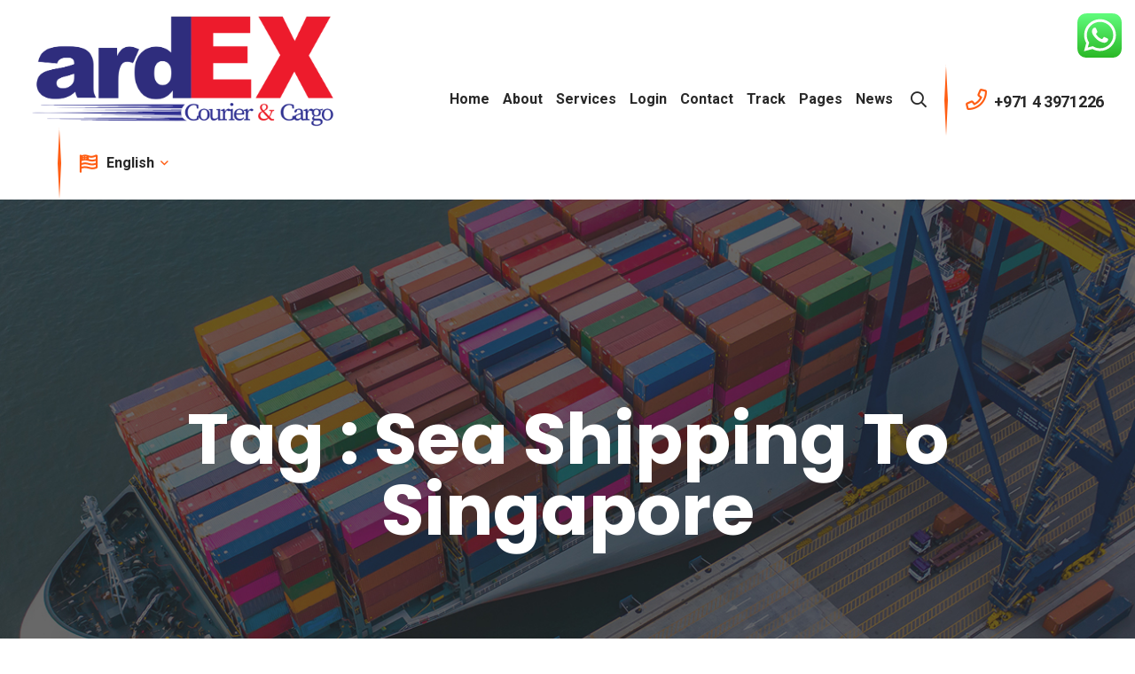

--- FILE ---
content_type: text/html; charset=utf-8
request_url: https://www.google.com/recaptcha/api2/anchor?ar=1&k=6LeodkQrAAAAAAlr3OXK1bQ-2e0KWV860f-Ysdec&co=aHR0cHM6Ly93d3cuYWdsbWUuY29tOjQ0Mw..&hl=en&v=PoyoqOPhxBO7pBk68S4YbpHZ&size=normal&anchor-ms=20000&execute-ms=30000&cb=di0g5t9axtrc
body_size: 49305
content:
<!DOCTYPE HTML><html dir="ltr" lang="en"><head><meta http-equiv="Content-Type" content="text/html; charset=UTF-8">
<meta http-equiv="X-UA-Compatible" content="IE=edge">
<title>reCAPTCHA</title>
<style type="text/css">
/* cyrillic-ext */
@font-face {
  font-family: 'Roboto';
  font-style: normal;
  font-weight: 400;
  font-stretch: 100%;
  src: url(//fonts.gstatic.com/s/roboto/v48/KFO7CnqEu92Fr1ME7kSn66aGLdTylUAMa3GUBHMdazTgWw.woff2) format('woff2');
  unicode-range: U+0460-052F, U+1C80-1C8A, U+20B4, U+2DE0-2DFF, U+A640-A69F, U+FE2E-FE2F;
}
/* cyrillic */
@font-face {
  font-family: 'Roboto';
  font-style: normal;
  font-weight: 400;
  font-stretch: 100%;
  src: url(//fonts.gstatic.com/s/roboto/v48/KFO7CnqEu92Fr1ME7kSn66aGLdTylUAMa3iUBHMdazTgWw.woff2) format('woff2');
  unicode-range: U+0301, U+0400-045F, U+0490-0491, U+04B0-04B1, U+2116;
}
/* greek-ext */
@font-face {
  font-family: 'Roboto';
  font-style: normal;
  font-weight: 400;
  font-stretch: 100%;
  src: url(//fonts.gstatic.com/s/roboto/v48/KFO7CnqEu92Fr1ME7kSn66aGLdTylUAMa3CUBHMdazTgWw.woff2) format('woff2');
  unicode-range: U+1F00-1FFF;
}
/* greek */
@font-face {
  font-family: 'Roboto';
  font-style: normal;
  font-weight: 400;
  font-stretch: 100%;
  src: url(//fonts.gstatic.com/s/roboto/v48/KFO7CnqEu92Fr1ME7kSn66aGLdTylUAMa3-UBHMdazTgWw.woff2) format('woff2');
  unicode-range: U+0370-0377, U+037A-037F, U+0384-038A, U+038C, U+038E-03A1, U+03A3-03FF;
}
/* math */
@font-face {
  font-family: 'Roboto';
  font-style: normal;
  font-weight: 400;
  font-stretch: 100%;
  src: url(//fonts.gstatic.com/s/roboto/v48/KFO7CnqEu92Fr1ME7kSn66aGLdTylUAMawCUBHMdazTgWw.woff2) format('woff2');
  unicode-range: U+0302-0303, U+0305, U+0307-0308, U+0310, U+0312, U+0315, U+031A, U+0326-0327, U+032C, U+032F-0330, U+0332-0333, U+0338, U+033A, U+0346, U+034D, U+0391-03A1, U+03A3-03A9, U+03B1-03C9, U+03D1, U+03D5-03D6, U+03F0-03F1, U+03F4-03F5, U+2016-2017, U+2034-2038, U+203C, U+2040, U+2043, U+2047, U+2050, U+2057, U+205F, U+2070-2071, U+2074-208E, U+2090-209C, U+20D0-20DC, U+20E1, U+20E5-20EF, U+2100-2112, U+2114-2115, U+2117-2121, U+2123-214F, U+2190, U+2192, U+2194-21AE, U+21B0-21E5, U+21F1-21F2, U+21F4-2211, U+2213-2214, U+2216-22FF, U+2308-230B, U+2310, U+2319, U+231C-2321, U+2336-237A, U+237C, U+2395, U+239B-23B7, U+23D0, U+23DC-23E1, U+2474-2475, U+25AF, U+25B3, U+25B7, U+25BD, U+25C1, U+25CA, U+25CC, U+25FB, U+266D-266F, U+27C0-27FF, U+2900-2AFF, U+2B0E-2B11, U+2B30-2B4C, U+2BFE, U+3030, U+FF5B, U+FF5D, U+1D400-1D7FF, U+1EE00-1EEFF;
}
/* symbols */
@font-face {
  font-family: 'Roboto';
  font-style: normal;
  font-weight: 400;
  font-stretch: 100%;
  src: url(//fonts.gstatic.com/s/roboto/v48/KFO7CnqEu92Fr1ME7kSn66aGLdTylUAMaxKUBHMdazTgWw.woff2) format('woff2');
  unicode-range: U+0001-000C, U+000E-001F, U+007F-009F, U+20DD-20E0, U+20E2-20E4, U+2150-218F, U+2190, U+2192, U+2194-2199, U+21AF, U+21E6-21F0, U+21F3, U+2218-2219, U+2299, U+22C4-22C6, U+2300-243F, U+2440-244A, U+2460-24FF, U+25A0-27BF, U+2800-28FF, U+2921-2922, U+2981, U+29BF, U+29EB, U+2B00-2BFF, U+4DC0-4DFF, U+FFF9-FFFB, U+10140-1018E, U+10190-1019C, U+101A0, U+101D0-101FD, U+102E0-102FB, U+10E60-10E7E, U+1D2C0-1D2D3, U+1D2E0-1D37F, U+1F000-1F0FF, U+1F100-1F1AD, U+1F1E6-1F1FF, U+1F30D-1F30F, U+1F315, U+1F31C, U+1F31E, U+1F320-1F32C, U+1F336, U+1F378, U+1F37D, U+1F382, U+1F393-1F39F, U+1F3A7-1F3A8, U+1F3AC-1F3AF, U+1F3C2, U+1F3C4-1F3C6, U+1F3CA-1F3CE, U+1F3D4-1F3E0, U+1F3ED, U+1F3F1-1F3F3, U+1F3F5-1F3F7, U+1F408, U+1F415, U+1F41F, U+1F426, U+1F43F, U+1F441-1F442, U+1F444, U+1F446-1F449, U+1F44C-1F44E, U+1F453, U+1F46A, U+1F47D, U+1F4A3, U+1F4B0, U+1F4B3, U+1F4B9, U+1F4BB, U+1F4BF, U+1F4C8-1F4CB, U+1F4D6, U+1F4DA, U+1F4DF, U+1F4E3-1F4E6, U+1F4EA-1F4ED, U+1F4F7, U+1F4F9-1F4FB, U+1F4FD-1F4FE, U+1F503, U+1F507-1F50B, U+1F50D, U+1F512-1F513, U+1F53E-1F54A, U+1F54F-1F5FA, U+1F610, U+1F650-1F67F, U+1F687, U+1F68D, U+1F691, U+1F694, U+1F698, U+1F6AD, U+1F6B2, U+1F6B9-1F6BA, U+1F6BC, U+1F6C6-1F6CF, U+1F6D3-1F6D7, U+1F6E0-1F6EA, U+1F6F0-1F6F3, U+1F6F7-1F6FC, U+1F700-1F7FF, U+1F800-1F80B, U+1F810-1F847, U+1F850-1F859, U+1F860-1F887, U+1F890-1F8AD, U+1F8B0-1F8BB, U+1F8C0-1F8C1, U+1F900-1F90B, U+1F93B, U+1F946, U+1F984, U+1F996, U+1F9E9, U+1FA00-1FA6F, U+1FA70-1FA7C, U+1FA80-1FA89, U+1FA8F-1FAC6, U+1FACE-1FADC, U+1FADF-1FAE9, U+1FAF0-1FAF8, U+1FB00-1FBFF;
}
/* vietnamese */
@font-face {
  font-family: 'Roboto';
  font-style: normal;
  font-weight: 400;
  font-stretch: 100%;
  src: url(//fonts.gstatic.com/s/roboto/v48/KFO7CnqEu92Fr1ME7kSn66aGLdTylUAMa3OUBHMdazTgWw.woff2) format('woff2');
  unicode-range: U+0102-0103, U+0110-0111, U+0128-0129, U+0168-0169, U+01A0-01A1, U+01AF-01B0, U+0300-0301, U+0303-0304, U+0308-0309, U+0323, U+0329, U+1EA0-1EF9, U+20AB;
}
/* latin-ext */
@font-face {
  font-family: 'Roboto';
  font-style: normal;
  font-weight: 400;
  font-stretch: 100%;
  src: url(//fonts.gstatic.com/s/roboto/v48/KFO7CnqEu92Fr1ME7kSn66aGLdTylUAMa3KUBHMdazTgWw.woff2) format('woff2');
  unicode-range: U+0100-02BA, U+02BD-02C5, U+02C7-02CC, U+02CE-02D7, U+02DD-02FF, U+0304, U+0308, U+0329, U+1D00-1DBF, U+1E00-1E9F, U+1EF2-1EFF, U+2020, U+20A0-20AB, U+20AD-20C0, U+2113, U+2C60-2C7F, U+A720-A7FF;
}
/* latin */
@font-face {
  font-family: 'Roboto';
  font-style: normal;
  font-weight: 400;
  font-stretch: 100%;
  src: url(//fonts.gstatic.com/s/roboto/v48/KFO7CnqEu92Fr1ME7kSn66aGLdTylUAMa3yUBHMdazQ.woff2) format('woff2');
  unicode-range: U+0000-00FF, U+0131, U+0152-0153, U+02BB-02BC, U+02C6, U+02DA, U+02DC, U+0304, U+0308, U+0329, U+2000-206F, U+20AC, U+2122, U+2191, U+2193, U+2212, U+2215, U+FEFF, U+FFFD;
}
/* cyrillic-ext */
@font-face {
  font-family: 'Roboto';
  font-style: normal;
  font-weight: 500;
  font-stretch: 100%;
  src: url(//fonts.gstatic.com/s/roboto/v48/KFO7CnqEu92Fr1ME7kSn66aGLdTylUAMa3GUBHMdazTgWw.woff2) format('woff2');
  unicode-range: U+0460-052F, U+1C80-1C8A, U+20B4, U+2DE0-2DFF, U+A640-A69F, U+FE2E-FE2F;
}
/* cyrillic */
@font-face {
  font-family: 'Roboto';
  font-style: normal;
  font-weight: 500;
  font-stretch: 100%;
  src: url(//fonts.gstatic.com/s/roboto/v48/KFO7CnqEu92Fr1ME7kSn66aGLdTylUAMa3iUBHMdazTgWw.woff2) format('woff2');
  unicode-range: U+0301, U+0400-045F, U+0490-0491, U+04B0-04B1, U+2116;
}
/* greek-ext */
@font-face {
  font-family: 'Roboto';
  font-style: normal;
  font-weight: 500;
  font-stretch: 100%;
  src: url(//fonts.gstatic.com/s/roboto/v48/KFO7CnqEu92Fr1ME7kSn66aGLdTylUAMa3CUBHMdazTgWw.woff2) format('woff2');
  unicode-range: U+1F00-1FFF;
}
/* greek */
@font-face {
  font-family: 'Roboto';
  font-style: normal;
  font-weight: 500;
  font-stretch: 100%;
  src: url(//fonts.gstatic.com/s/roboto/v48/KFO7CnqEu92Fr1ME7kSn66aGLdTylUAMa3-UBHMdazTgWw.woff2) format('woff2');
  unicode-range: U+0370-0377, U+037A-037F, U+0384-038A, U+038C, U+038E-03A1, U+03A3-03FF;
}
/* math */
@font-face {
  font-family: 'Roboto';
  font-style: normal;
  font-weight: 500;
  font-stretch: 100%;
  src: url(//fonts.gstatic.com/s/roboto/v48/KFO7CnqEu92Fr1ME7kSn66aGLdTylUAMawCUBHMdazTgWw.woff2) format('woff2');
  unicode-range: U+0302-0303, U+0305, U+0307-0308, U+0310, U+0312, U+0315, U+031A, U+0326-0327, U+032C, U+032F-0330, U+0332-0333, U+0338, U+033A, U+0346, U+034D, U+0391-03A1, U+03A3-03A9, U+03B1-03C9, U+03D1, U+03D5-03D6, U+03F0-03F1, U+03F4-03F5, U+2016-2017, U+2034-2038, U+203C, U+2040, U+2043, U+2047, U+2050, U+2057, U+205F, U+2070-2071, U+2074-208E, U+2090-209C, U+20D0-20DC, U+20E1, U+20E5-20EF, U+2100-2112, U+2114-2115, U+2117-2121, U+2123-214F, U+2190, U+2192, U+2194-21AE, U+21B0-21E5, U+21F1-21F2, U+21F4-2211, U+2213-2214, U+2216-22FF, U+2308-230B, U+2310, U+2319, U+231C-2321, U+2336-237A, U+237C, U+2395, U+239B-23B7, U+23D0, U+23DC-23E1, U+2474-2475, U+25AF, U+25B3, U+25B7, U+25BD, U+25C1, U+25CA, U+25CC, U+25FB, U+266D-266F, U+27C0-27FF, U+2900-2AFF, U+2B0E-2B11, U+2B30-2B4C, U+2BFE, U+3030, U+FF5B, U+FF5D, U+1D400-1D7FF, U+1EE00-1EEFF;
}
/* symbols */
@font-face {
  font-family: 'Roboto';
  font-style: normal;
  font-weight: 500;
  font-stretch: 100%;
  src: url(//fonts.gstatic.com/s/roboto/v48/KFO7CnqEu92Fr1ME7kSn66aGLdTylUAMaxKUBHMdazTgWw.woff2) format('woff2');
  unicode-range: U+0001-000C, U+000E-001F, U+007F-009F, U+20DD-20E0, U+20E2-20E4, U+2150-218F, U+2190, U+2192, U+2194-2199, U+21AF, U+21E6-21F0, U+21F3, U+2218-2219, U+2299, U+22C4-22C6, U+2300-243F, U+2440-244A, U+2460-24FF, U+25A0-27BF, U+2800-28FF, U+2921-2922, U+2981, U+29BF, U+29EB, U+2B00-2BFF, U+4DC0-4DFF, U+FFF9-FFFB, U+10140-1018E, U+10190-1019C, U+101A0, U+101D0-101FD, U+102E0-102FB, U+10E60-10E7E, U+1D2C0-1D2D3, U+1D2E0-1D37F, U+1F000-1F0FF, U+1F100-1F1AD, U+1F1E6-1F1FF, U+1F30D-1F30F, U+1F315, U+1F31C, U+1F31E, U+1F320-1F32C, U+1F336, U+1F378, U+1F37D, U+1F382, U+1F393-1F39F, U+1F3A7-1F3A8, U+1F3AC-1F3AF, U+1F3C2, U+1F3C4-1F3C6, U+1F3CA-1F3CE, U+1F3D4-1F3E0, U+1F3ED, U+1F3F1-1F3F3, U+1F3F5-1F3F7, U+1F408, U+1F415, U+1F41F, U+1F426, U+1F43F, U+1F441-1F442, U+1F444, U+1F446-1F449, U+1F44C-1F44E, U+1F453, U+1F46A, U+1F47D, U+1F4A3, U+1F4B0, U+1F4B3, U+1F4B9, U+1F4BB, U+1F4BF, U+1F4C8-1F4CB, U+1F4D6, U+1F4DA, U+1F4DF, U+1F4E3-1F4E6, U+1F4EA-1F4ED, U+1F4F7, U+1F4F9-1F4FB, U+1F4FD-1F4FE, U+1F503, U+1F507-1F50B, U+1F50D, U+1F512-1F513, U+1F53E-1F54A, U+1F54F-1F5FA, U+1F610, U+1F650-1F67F, U+1F687, U+1F68D, U+1F691, U+1F694, U+1F698, U+1F6AD, U+1F6B2, U+1F6B9-1F6BA, U+1F6BC, U+1F6C6-1F6CF, U+1F6D3-1F6D7, U+1F6E0-1F6EA, U+1F6F0-1F6F3, U+1F6F7-1F6FC, U+1F700-1F7FF, U+1F800-1F80B, U+1F810-1F847, U+1F850-1F859, U+1F860-1F887, U+1F890-1F8AD, U+1F8B0-1F8BB, U+1F8C0-1F8C1, U+1F900-1F90B, U+1F93B, U+1F946, U+1F984, U+1F996, U+1F9E9, U+1FA00-1FA6F, U+1FA70-1FA7C, U+1FA80-1FA89, U+1FA8F-1FAC6, U+1FACE-1FADC, U+1FADF-1FAE9, U+1FAF0-1FAF8, U+1FB00-1FBFF;
}
/* vietnamese */
@font-face {
  font-family: 'Roboto';
  font-style: normal;
  font-weight: 500;
  font-stretch: 100%;
  src: url(//fonts.gstatic.com/s/roboto/v48/KFO7CnqEu92Fr1ME7kSn66aGLdTylUAMa3OUBHMdazTgWw.woff2) format('woff2');
  unicode-range: U+0102-0103, U+0110-0111, U+0128-0129, U+0168-0169, U+01A0-01A1, U+01AF-01B0, U+0300-0301, U+0303-0304, U+0308-0309, U+0323, U+0329, U+1EA0-1EF9, U+20AB;
}
/* latin-ext */
@font-face {
  font-family: 'Roboto';
  font-style: normal;
  font-weight: 500;
  font-stretch: 100%;
  src: url(//fonts.gstatic.com/s/roboto/v48/KFO7CnqEu92Fr1ME7kSn66aGLdTylUAMa3KUBHMdazTgWw.woff2) format('woff2');
  unicode-range: U+0100-02BA, U+02BD-02C5, U+02C7-02CC, U+02CE-02D7, U+02DD-02FF, U+0304, U+0308, U+0329, U+1D00-1DBF, U+1E00-1E9F, U+1EF2-1EFF, U+2020, U+20A0-20AB, U+20AD-20C0, U+2113, U+2C60-2C7F, U+A720-A7FF;
}
/* latin */
@font-face {
  font-family: 'Roboto';
  font-style: normal;
  font-weight: 500;
  font-stretch: 100%;
  src: url(//fonts.gstatic.com/s/roboto/v48/KFO7CnqEu92Fr1ME7kSn66aGLdTylUAMa3yUBHMdazQ.woff2) format('woff2');
  unicode-range: U+0000-00FF, U+0131, U+0152-0153, U+02BB-02BC, U+02C6, U+02DA, U+02DC, U+0304, U+0308, U+0329, U+2000-206F, U+20AC, U+2122, U+2191, U+2193, U+2212, U+2215, U+FEFF, U+FFFD;
}
/* cyrillic-ext */
@font-face {
  font-family: 'Roboto';
  font-style: normal;
  font-weight: 900;
  font-stretch: 100%;
  src: url(//fonts.gstatic.com/s/roboto/v48/KFO7CnqEu92Fr1ME7kSn66aGLdTylUAMa3GUBHMdazTgWw.woff2) format('woff2');
  unicode-range: U+0460-052F, U+1C80-1C8A, U+20B4, U+2DE0-2DFF, U+A640-A69F, U+FE2E-FE2F;
}
/* cyrillic */
@font-face {
  font-family: 'Roboto';
  font-style: normal;
  font-weight: 900;
  font-stretch: 100%;
  src: url(//fonts.gstatic.com/s/roboto/v48/KFO7CnqEu92Fr1ME7kSn66aGLdTylUAMa3iUBHMdazTgWw.woff2) format('woff2');
  unicode-range: U+0301, U+0400-045F, U+0490-0491, U+04B0-04B1, U+2116;
}
/* greek-ext */
@font-face {
  font-family: 'Roboto';
  font-style: normal;
  font-weight: 900;
  font-stretch: 100%;
  src: url(//fonts.gstatic.com/s/roboto/v48/KFO7CnqEu92Fr1ME7kSn66aGLdTylUAMa3CUBHMdazTgWw.woff2) format('woff2');
  unicode-range: U+1F00-1FFF;
}
/* greek */
@font-face {
  font-family: 'Roboto';
  font-style: normal;
  font-weight: 900;
  font-stretch: 100%;
  src: url(//fonts.gstatic.com/s/roboto/v48/KFO7CnqEu92Fr1ME7kSn66aGLdTylUAMa3-UBHMdazTgWw.woff2) format('woff2');
  unicode-range: U+0370-0377, U+037A-037F, U+0384-038A, U+038C, U+038E-03A1, U+03A3-03FF;
}
/* math */
@font-face {
  font-family: 'Roboto';
  font-style: normal;
  font-weight: 900;
  font-stretch: 100%;
  src: url(//fonts.gstatic.com/s/roboto/v48/KFO7CnqEu92Fr1ME7kSn66aGLdTylUAMawCUBHMdazTgWw.woff2) format('woff2');
  unicode-range: U+0302-0303, U+0305, U+0307-0308, U+0310, U+0312, U+0315, U+031A, U+0326-0327, U+032C, U+032F-0330, U+0332-0333, U+0338, U+033A, U+0346, U+034D, U+0391-03A1, U+03A3-03A9, U+03B1-03C9, U+03D1, U+03D5-03D6, U+03F0-03F1, U+03F4-03F5, U+2016-2017, U+2034-2038, U+203C, U+2040, U+2043, U+2047, U+2050, U+2057, U+205F, U+2070-2071, U+2074-208E, U+2090-209C, U+20D0-20DC, U+20E1, U+20E5-20EF, U+2100-2112, U+2114-2115, U+2117-2121, U+2123-214F, U+2190, U+2192, U+2194-21AE, U+21B0-21E5, U+21F1-21F2, U+21F4-2211, U+2213-2214, U+2216-22FF, U+2308-230B, U+2310, U+2319, U+231C-2321, U+2336-237A, U+237C, U+2395, U+239B-23B7, U+23D0, U+23DC-23E1, U+2474-2475, U+25AF, U+25B3, U+25B7, U+25BD, U+25C1, U+25CA, U+25CC, U+25FB, U+266D-266F, U+27C0-27FF, U+2900-2AFF, U+2B0E-2B11, U+2B30-2B4C, U+2BFE, U+3030, U+FF5B, U+FF5D, U+1D400-1D7FF, U+1EE00-1EEFF;
}
/* symbols */
@font-face {
  font-family: 'Roboto';
  font-style: normal;
  font-weight: 900;
  font-stretch: 100%;
  src: url(//fonts.gstatic.com/s/roboto/v48/KFO7CnqEu92Fr1ME7kSn66aGLdTylUAMaxKUBHMdazTgWw.woff2) format('woff2');
  unicode-range: U+0001-000C, U+000E-001F, U+007F-009F, U+20DD-20E0, U+20E2-20E4, U+2150-218F, U+2190, U+2192, U+2194-2199, U+21AF, U+21E6-21F0, U+21F3, U+2218-2219, U+2299, U+22C4-22C6, U+2300-243F, U+2440-244A, U+2460-24FF, U+25A0-27BF, U+2800-28FF, U+2921-2922, U+2981, U+29BF, U+29EB, U+2B00-2BFF, U+4DC0-4DFF, U+FFF9-FFFB, U+10140-1018E, U+10190-1019C, U+101A0, U+101D0-101FD, U+102E0-102FB, U+10E60-10E7E, U+1D2C0-1D2D3, U+1D2E0-1D37F, U+1F000-1F0FF, U+1F100-1F1AD, U+1F1E6-1F1FF, U+1F30D-1F30F, U+1F315, U+1F31C, U+1F31E, U+1F320-1F32C, U+1F336, U+1F378, U+1F37D, U+1F382, U+1F393-1F39F, U+1F3A7-1F3A8, U+1F3AC-1F3AF, U+1F3C2, U+1F3C4-1F3C6, U+1F3CA-1F3CE, U+1F3D4-1F3E0, U+1F3ED, U+1F3F1-1F3F3, U+1F3F5-1F3F7, U+1F408, U+1F415, U+1F41F, U+1F426, U+1F43F, U+1F441-1F442, U+1F444, U+1F446-1F449, U+1F44C-1F44E, U+1F453, U+1F46A, U+1F47D, U+1F4A3, U+1F4B0, U+1F4B3, U+1F4B9, U+1F4BB, U+1F4BF, U+1F4C8-1F4CB, U+1F4D6, U+1F4DA, U+1F4DF, U+1F4E3-1F4E6, U+1F4EA-1F4ED, U+1F4F7, U+1F4F9-1F4FB, U+1F4FD-1F4FE, U+1F503, U+1F507-1F50B, U+1F50D, U+1F512-1F513, U+1F53E-1F54A, U+1F54F-1F5FA, U+1F610, U+1F650-1F67F, U+1F687, U+1F68D, U+1F691, U+1F694, U+1F698, U+1F6AD, U+1F6B2, U+1F6B9-1F6BA, U+1F6BC, U+1F6C6-1F6CF, U+1F6D3-1F6D7, U+1F6E0-1F6EA, U+1F6F0-1F6F3, U+1F6F7-1F6FC, U+1F700-1F7FF, U+1F800-1F80B, U+1F810-1F847, U+1F850-1F859, U+1F860-1F887, U+1F890-1F8AD, U+1F8B0-1F8BB, U+1F8C0-1F8C1, U+1F900-1F90B, U+1F93B, U+1F946, U+1F984, U+1F996, U+1F9E9, U+1FA00-1FA6F, U+1FA70-1FA7C, U+1FA80-1FA89, U+1FA8F-1FAC6, U+1FACE-1FADC, U+1FADF-1FAE9, U+1FAF0-1FAF8, U+1FB00-1FBFF;
}
/* vietnamese */
@font-face {
  font-family: 'Roboto';
  font-style: normal;
  font-weight: 900;
  font-stretch: 100%;
  src: url(//fonts.gstatic.com/s/roboto/v48/KFO7CnqEu92Fr1ME7kSn66aGLdTylUAMa3OUBHMdazTgWw.woff2) format('woff2');
  unicode-range: U+0102-0103, U+0110-0111, U+0128-0129, U+0168-0169, U+01A0-01A1, U+01AF-01B0, U+0300-0301, U+0303-0304, U+0308-0309, U+0323, U+0329, U+1EA0-1EF9, U+20AB;
}
/* latin-ext */
@font-face {
  font-family: 'Roboto';
  font-style: normal;
  font-weight: 900;
  font-stretch: 100%;
  src: url(//fonts.gstatic.com/s/roboto/v48/KFO7CnqEu92Fr1ME7kSn66aGLdTylUAMa3KUBHMdazTgWw.woff2) format('woff2');
  unicode-range: U+0100-02BA, U+02BD-02C5, U+02C7-02CC, U+02CE-02D7, U+02DD-02FF, U+0304, U+0308, U+0329, U+1D00-1DBF, U+1E00-1E9F, U+1EF2-1EFF, U+2020, U+20A0-20AB, U+20AD-20C0, U+2113, U+2C60-2C7F, U+A720-A7FF;
}
/* latin */
@font-face {
  font-family: 'Roboto';
  font-style: normal;
  font-weight: 900;
  font-stretch: 100%;
  src: url(//fonts.gstatic.com/s/roboto/v48/KFO7CnqEu92Fr1ME7kSn66aGLdTylUAMa3yUBHMdazQ.woff2) format('woff2');
  unicode-range: U+0000-00FF, U+0131, U+0152-0153, U+02BB-02BC, U+02C6, U+02DA, U+02DC, U+0304, U+0308, U+0329, U+2000-206F, U+20AC, U+2122, U+2191, U+2193, U+2212, U+2215, U+FEFF, U+FFFD;
}

</style>
<link rel="stylesheet" type="text/css" href="https://www.gstatic.com/recaptcha/releases/PoyoqOPhxBO7pBk68S4YbpHZ/styles__ltr.css">
<script nonce="LkkN12rxaVSGUhjknAVj5w" type="text/javascript">window['__recaptcha_api'] = 'https://www.google.com/recaptcha/api2/';</script>
<script type="text/javascript" src="https://www.gstatic.com/recaptcha/releases/PoyoqOPhxBO7pBk68S4YbpHZ/recaptcha__en.js" nonce="LkkN12rxaVSGUhjknAVj5w">
      
    </script></head>
<body><div id="rc-anchor-alert" class="rc-anchor-alert"></div>
<input type="hidden" id="recaptcha-token" value="[base64]">
<script type="text/javascript" nonce="LkkN12rxaVSGUhjknAVj5w">
      recaptcha.anchor.Main.init("[\x22ainput\x22,[\x22bgdata\x22,\x22\x22,\[base64]/[base64]/UltIKytdPWE6KGE8MjA0OD9SW0grK109YT4+NnwxOTI6KChhJjY0NTEyKT09NTUyOTYmJnErMTxoLmxlbmd0aCYmKGguY2hhckNvZGVBdChxKzEpJjY0NTEyKT09NTYzMjA/[base64]/MjU1OlI/[base64]/[base64]/[base64]/[base64]/[base64]/[base64]/[base64]/[base64]/[base64]/[base64]\x22,\[base64]\x22,\[base64]/[base64]/DplDDgcOCw5LDi8OFwrFeM8OHLiVNeF83NhnCnnjCrTHCmWbDhWAKCsKoAMKRwqDCvwPDrU/[base64]/DmsKtNjl8WcKaGko4wo1bw6FHDcO9w7DCpj4AwqcCcnjDgTPDrcOtw6IRZsOPbMO7wqEwSivDjsKpwq/Dm8Ktw5DCucOgXWLCmsKLN8KAw6U/[base64]/[base64]/Dp2dawqRkw5TCg8OCDRV4Pkx9S8OZGsKIdMKcw4/Cr8ODwpA9wp9aTw7CosOHPSQ2wpTDrsKEaggsecOgD2rCg282wrEiEMOhw6kRwp0tPlxBExogw4QVMcKfw5jDiCMdVGfCmMOgZFrCucO2w7lFOEVNBg3DvXTCk8OKw5vDt8KMUcOGwp1WwrvCnsKdL8KOe8OCJ1B2w7pRNsKZwr9uw4HDlw/CusKaGcK0wqvCm23DtVzCv8KnTEdKwpo2diXCknLDqBDCgcKYIi9xwr/Cv1HCvsKCw6HChsKkIQ5SbcOLw4vDnDrDo8OUcm9iw5MqwrvDt2XCrS5BAsOPw7fCiMOKGn3Ds8K3bhXDh8OgYyjCgsOHb2rCs04cCcKZRcOuwrTCisKvwrrCunvDiMKvwrt9Y8O9wrFywrHCvGvCkQTDp8KpNyPCkibCrsOZAELDisO+w5/CmWlvCMONUyPDosKnQcO+WsK8w70PwrdIwovCqcKmwrzCscKcwqwywrTCvMOTwonDhULDln9YLgpCTTRww7d2DMONwppUwr/Dp3QrDV7CsHwhw5MiwrpFw4fDijDCqlEWw4DCoE0EwqzDpSTDj1tPwoFIw4Qpw4orSlnClcKBYMOuwrDCp8OlwqlxwpNgQz47fw9AVHXCrTcjU8Okw57CriccMD/DsAEASMKHw73DqsKDR8Oywrhiw4oqwrPCmTxIw65sCzlEaj13H8ORLsOSwoZBwovDgMKZwp17A8KKwqFHJMOQwpwHMAg6wppYw6DCvcOxJMOowqDDh8OSw4TCrcOBUm0TRg7CoTVeMsO7wqHDpB7DoR/DuDHCnsOGwqMhASLDp3PDtMKjR8OFw4Fsw5pUwqfCkMKawoswbQXChkxMYHJfw5TDocOiVcOOwrbCgX1ywqdYNQHDusOAX8OcCcKgR8KNw5/CmjJww4bCrMOpw61jwqvDul/[base64]/DvMKxwrPCjGHCkwfDu8OzKkfCrsO1WyPDgsK+w7Y4wp3DnTBYwqHCrmPDvjXDqcOLw7zDkkkUw6bDpsOAw7PDonbCmMKjwrrCn8O1LMKUYBQ/BsKYXlRDan8Aw4h5w57DnBrCmizCnMKLSCHCvBPDjcOfTMKYw4/Cs8O7w49Rw7DDvmbDt2QXF08nw5PDsjHDi8Olw5nCkMKJKMOxw7kIKQdQwrsvEl4FATlZP8OJNwvDm8ONaw8iw5Qdw4jDhcKyUMK9STPCijZvw4AIK3vCnFU1Y8O8wqPDoGjCuFlWHsOfNglXwq/DoWdGw7sYT8O2wojDmcO1AsOzw4HCl1zDlUVyw4Qywr7DpMO2wr1kO8Kew7TDlsKPw4AYBMK0EMOTe0XCmBHCncKBwq9td8KJK8K/w4lwMMK7w5PCjHoLw6DDlDjDvDgBMgNEwo1vRsKbw7vDhHrChsK7wpTDvCUFGsOzTsKnGlLDpD/DqjA/CgPDvU9/dMOxKgnDnMOuwrh+PQ/[base64]/ChglMScOEQksNw7pewrfDpMKuw7DDisKXSRwIwq3Dtmx8wow4Xg0BZRXChgfCjyTCsMOXwrc/w5jDl8O/w6dAHjQSVMO/w5PCmSvDuVXCrsOnIMKiwpfChyfCsMK3KsOUw7EyREEXJsODwrZJbyrDpsK/[base64]/[base64]/DscOXAD0LDRYxw6DDq8O0w5FuHsOFbcOAUWYwwoHDhcOqwqrCqcK5Xw7CjsKgw4JWw7/DsAEWL8OHw5VOGkPDqsOjH8OkIHnDgXoLZH1VI8O6W8KHw6YsD8OMwpvCsQJgw4rCgsOkw77CmMKuwpTCtMOPQsKyQMOlw4xqXcKNw6tNGMO2w5/DucO3eMOPw5NDEMKWwqk8wrjDlcK3VsO4Cm/CqBgPbMOFwppJwqBowq1pw79Kwr3Cgi9GQ8OzCsOYwrccwprDrsOwIcKSbH3DgMKTw5HCk8KMwqI/GcKaw6vDowk2G8KYwrgLU3ZBesOYwotKOB5uw4sDwpxqwpjDk8Kow5Rxw5NWw7jCoQ5Ke8KQw73CtcKrw5LDigfCmsKzGUUkw5URMMKCw7UVCn3CqWHCg0w7wqXDtwvDh3LCqMKTcsOVwr5Ewo/[base64]/[base64]/DlMOxw5hew4o9w6lEXcKww7RvcXrDvn5swpAKwqzCn8OIf0gtUsOoTAfDk0LDjiVeNmgAwpppwqzCvCrDmhTDllxPwqnCt0bDk3NbwpIKwoLDigjDnMKiw6UEC1dFEMKfw5PDu8OLw6nDjcOAwoXCk0keWcODw4lVw4vDisKUIUxywr/Cl38gZsK9w4rCucOBecO1woUbEMO4KsKHa0Fdw6caJMOLw5jDlyvCl8OOWDIpM2A5w6LDgBh5wpbDmSZ6ZcKpwqNGQMKWw6zDpFfCj8OnworDtVV/FSnDqcK6CF7DlHBeJiXDp8OdwozDncOgwoDCpT3ChcK7KAPCj8KawpUSw4vDiWBow6ZeHsK+IMOnwrzDpsO/TkNmw5DChwgXQC9ye8OCw6FNbsO4wrbCh1rDihp8bsOIGxrCscOSwqnDqcKswq/DpERYcBUtXC1iFsKiwqpyHmDDicKvA8KaUTHCjBXCpyXCh8Oiw5LCoynDrcK8wrLCpcOhVMOjPcOwOmXDsHl5S8KFw5PCjMKCwqzDgMKjw5FwwqY1w7DClMK/YcKuwonCjmzCp8K/[base64]/CgcKsQgfCk3MRwpPDiwwDwq5pwo7Du8KCw7MOM8OCw4LDh2rDmmPDnMKQDk1nQcObw7fDmcK3P2Nrw6bCrcKXwog4a8O+w6nDjVlRw7PDgTg0wrfDpBkbwqlLO8KXwrw4w6l1TMOHS1jCpjdpesKcwqLCocOhw7PCssOJw5h4ah/[base64]/CpCQFR3k9w448LMKlwp/CjMKew4JwwqXCvsOBTcOLwq7Ch8OCUVzCgMKIwrQew584w5JSdXEOw7dbPH8xLcK8ZUPCtFQ7W2UKw47DpMOCc8O/Q8KMw6Mdw5BQw63Cu8OnworCtsKILzfDvE3DliRNYxrClcOmwqoZdTJOw4jDnllYw7bCvMKvNMO6wqMUwpFtwopQwo5RwoTDnEnCjFzDjhDDhQfCvw5EPMODCMKuKkXDtzvCjgY9AcK1wqjCnMKow78VdsO8OMOBwqfDqMKFKEzDhMKdwrk2wohdw5/CssOYfkzCjcKEJMO2w4jCnMK+wqUWwqUZBzLCgMKBelHCnxTCrEkuVUdodcOjw6vCqVZ0NlPDhMKhDsOIYcO+FyBufUQoUjbCjm/DucKrw5zCnMKzwoxZw77DlTHCuQPDuzHDssOTwoPCsMOWwrEUwpcEeAgKVwlXw7TDixzDjnPCvXnCpcKFNn1AA1g0wo0rwqcJYcK8woMjUGbCkMOiw4LClsKDMsOQS8OUwrLCk8Olw4HCkBPCscOBwo3DnMKOXDUFwpTCm8KuwrnDths7w7/DncK+w7bCtg82wrgSPMKhfhbCgsKDwoIRa8OZfmjCuVAnP3h1O8K5w4IGcBbDlXXDgARIPntcZwzDt8OVwoTCgFHCiR4taF9awqEiHVcywqjClcKQwqZGw61Jw7XDjMOmwrQMw5gGw7/[base64]/w6vDmsKiwqJbw67CgmEObsKfw6hFehLDusK4QMKjw7nDlMOCZcOHQ8K2woNsR0gbwpbDgAAlDsONwqHCvi00csKxwr5Kwq4cDBQtwq02HgkSwotHwq0Vfh5lwrrDssOSwrxJwq17EFjDs8OdGVbDnMKVPMO1wqbDsg5QZcKYwqVkwoE0w5A3wrQ/BhLCjgjDocOoP8O8w75Nb8K6wqPDk8OTwrx3w7gufxoSw5zDksKiGRthaQnCoMOAw7lmw68uByYiw77Dl8KBwrnDjV/DgsOvwqcoLcOFcHZmDQ9Rw6bDk17CmcOKccOswq4pw5Ftw6hAdEbCiF5UG2tdZ3TCnirDpMOswosNwr/[base64]/DuHQSTsKuw73CvMKjw4LCoMOVw5zCmMOiasKBw7bDplzDsy/Dt8OWTMOwGsKiOgJFw7TDl0/DjMO/[base64]/RATDtMK3FHfCkSDCrMOCbcOGeXQiwpx+VsKbwqfCmWp5BsOWPMOybWDCrsKgwo9zw4bDqEHDiMK8wp4HTCYnw43Di8KEw7pnw6tnZcOyQ38ywpnDncKbYXLDihXDpAhnc8KQw5NgDMK/bidEwovDoiVrS8KtZsOHwrrDgcOTHcKtwrXDg0jCpMOfOUsANj1hS0jDuxPDtMKiMMKjGMKndEzCrGRzfFc9MsOjwqk+w67Dq1UqCgU6DsOjwroeZElHEidAw70Lwo4lFidBIsKMwphVwrs3GFlDMk14DiDCvcKRF1wJwpnCgsKEBcKgJHHDrwnCsxQ2Ry/Dp8KMRMKYXsOYwqXDiEDDjTQlw7LDnxDClcKVwoUBUcOew5FMwqw/wqPDssOLw4vDksOFF8OuMRcpNsKWPVAUYcKlw5jDuzbCicO3wq7CkcOdKjjCrwwcXcOnLQHClMO5IsOpRH3CpsOGZcODIcKqwrfDrAsvw7cZwrvDpMOTwrxzTgTDvcOtw5gxEApYw5plD8OEZhXDl8OJekRHw6XCi1U0GsOFeE/DscOSw4vCiy/[base64]/CvMKkw6nDhcK6w7ghZMOqwqHDu2EuOjLCvQoyw7cNwqh8w5vCl3rDrMKEw4jCuA0IwoHCr8OcfjjCmcOlw4F4w67CqztFw6RpwpwYwq5uw5/CncOtUcOsw71qwppZOcKFL8OYEgHCmnzDpsOST8K5bMKTwqdRw79BDsOhwr0JwrhOw7QfH8Kaw5fCksOtQBEhw64Rwq7DpsOxJMOJw5HCgsKAwoVkwqzDkMKfwrPDocKvDlcbw7Z6w4AQXAhvw6JePcO+PMOOwrRzwpRFw67Cq8KPwrkCNcKpwqPDtMK/IFnDucKjHyBuw6dBOx7CqsOxE8Oawq/DkcK7wqDDinosw4nCk8KZwq0xw67DuCvCtsOVwpXCgcK4wqoeByDCkkVaT8OKbcKYTcKKH8OUTsOEw59APRjDnMKoWsO0dwdKC8K+w4gVwrLCocKVwrUYw7HDtsKhw5/[base64]/ChU/CjcOdBcKzTnALJcOXw6DCvz7CvsKsYsKnwpLCvWrDjF4IBsKMDDPCrMKUwqdNwqTDiG3DoGlWw4F/[base64]/diPCqUHCnFA/woNXSsKhK8KUHgTDn8KWwocYwoZec1fCh0/Cv8KfGjJqWyQdKXXCvMKrwokAw4TDscKNw541JSMhH0kMYcOZIsOBw59VTsKKw4Ewwo9NwqPDpS/[base64]/BMOXdkjCvMKkWFhWwoLDn8O3w5XCo2XDvcKlakY0wqlwwofCvmDDr8O8w5HCisOmwrbDrMKbwrRiZ8K6EWJ9wr88S1xBw7ojwqzCiMObw7dLK8KnccOBKMKAEg3CoVHDilkJw47CrMOLTlA8ekLDrioiD33Ci8KKZ0XDrTvDtXTCuTAhw6V6bh/CncOvYcKtw5TCusOvw7HCj01lBMKxRHvDgcKiw63CnQHCpQLChMOSTsOGD8Ktw7Rdw6XClAxmXFghw7h5wrg0P05uIgVyw6YvwrxUw4vDkAU7I2vDmsKhw7lWwotCwr3CjsOtwqXCgMKvFMO0SCopwqdOwqNjw7Qmw69awp3Djw7DoU7DkcOvwrdhLm0jwq/DssKULcOAcVphwqklPgERcMOCYx8SRMOIAMOlw4DDkcK6ZWLCjsK8TAxDWmtaw6nCoADDj0DDuEMrdMKlBifCimNDaMKOLcOiA8OBw5rDnMKfDG4kw6rCksOCw5QAXTFlXW7CqSdnw6HCocKsXn/DlV5PDkjDllzDnMOdDgN6aWfDmF1Cw5MKwp/CgsKdwrbDpCvCp8KdJsOBw5bCrQAZwp3CoFvDt34HD1/[base64]/CnsO/[base64]/MVzCvlXCpzZWwofDvkrCisKiwprCrSRiQcK3UcKPw59qUMOjw4cXCsKZwrDCuhtncS0lJhXDtRNFwro1T2c6QjEBw5UNwpXDpwxuI8OZXBnDlX3CnV/Dq8KVfMK+w6pXZxUswoE4c3kATsOMdWwgwpLDtDdawrx0FcKkEDB/[base64]/CvF0OwofCgMKzwpnDgsKsaW3CpMKkayUZw593wrdHwqjClnHCrjzCmmZKSsO4w7MRK8OUw7cTUlbDpMODCwdQBsKtw77DgF7CnwcQAHFaw4bCnMOOY8Omw6BSwpQcwro2w6NuUsKcw7TCscORCj3DsMODwq/Cm8KjEE7CtcKVwo3CkWLDqDTDgMOTRxAlZcKbw6Faw5fCqH/ChcOEAcKOZxzDtFLCkMKpMcOkC0pLw4A3csOGwoxRVsOLPCR8wrXCi8O5w6dEwoZiNmjDqHZ/wrzDkMKqw7bDmMKjwoR1JRDCisKqEnY2wrPDj8K5OCsaBcObwonCpjrDtMOAfEQ+wqvCmsKJH8O2UWjCrsOYw7/[base64]/[base64]/DtcKPw4XCvMKnaMOywoLDlMOiVMOHwrrDl8OkwqbDqX9KHFF6wpjCtzvCjicdw6ApaDBzwqctUMOxwopzwqfDpMKUAsKmOyEbfnnCm8KNJydxCcKswoQ9eMOjw4PDjCkjUcK7ZMOKw7zDhkXDpMOJwoo8JcONw6/CpAdjwo3Dq8OgwoMZXC5GWcKDUQbCqQk6woI3w73CphfChBvDgMKfw4ABwq/DmkXCi8KPw7XChSPDm8K5RsOYw6ladFzCrsKHTRNswpd9w4HCnsKMw4DDoMO6T8KawoNDSiTDhsOYccKOZMOcWsOewo3CoAPCocK1w6jCpVdKEG8bw7loZ1fCj8KNJS10PV1Ow65/w5LCocO7aB3Cl8OrDkrDmcOFw4HCq1DCqsK4RsKuXMKPwplkwqQrw6HDtAbCmlvDr8KGw7VPQ3dRH8K1wp3Dkn7DpcKuDhHDsX09wrbCu8Kdwq0FwrbCrcORwo/ClwjDsFokVCXCpQsiKcKnWcOGw7E8UcKLYMOBNmwcw7nChcOQYSHCj8K9wpgPdW3DtcOAw55jwq0DKsOQH8KwOBXChXF/L8Knw4nDjhNmbsOKNMOGw4INBsOzw6cANFovwpNtGEzCucKCw6pGZA/[base64]/DpcKUw41cwoTDlMOnwqN/wooHwrEJw5zDnhliw4IewrTDkMKAwrPCghzCk3PCr1fDlTDDmMOqwr3Ci8KAw49+fgs2WRFdaizDmA7CuMOqwrDDs8KAYMOww5FgDxPCqGcUfzvDqVhoSMOYPcOyAyrCsyDCqxnCl2vDphrCocOTEEV/w6/[base64]/wpolGcKCHk7DpsOfDsKNLzbDtgrCrcKHw47DhWbCqsKEH8O0wqXCojwOGjHCrigzwp/[base64]/CpzrCr8KkMShUw6BUw6kuw4/DtMOPWXFJw4c0w599cMKBBsOSXcOaAktVe8OqNTXCicKKW8KiSEJ9wpXDvMKswpnDn8KDQUc8w6NPPRfDrh7CqcOKDMKwwovDnDXDhcOPw515w6Ycw7hEwrxuw4zCqhNfw6ETcW92w4LCtMKFw5/[base64]/[base64]/DhcOResOWwozClcOBZBtKwonDuMKPdELDgWFUw4TDoxZZwo5QG1XDsEVUw5UeSzfDlBbDjlXCgWdpBG8aN8O3w7NjX8KTE33CusOpw4jDqcKoRsK2VsOaw6TCmC/CnsOxb2Vfw7jCtTPChcKOMMKOMsOww4DDksKAPcKSw6/CsMOjT8OtwrrDrMK+wqrDoMOsc3QDw5LDlB3CpsKhw6xHQ8KUw6FuecOYIcOVMQbClMOWQ8OQVsOcw40YT8KLwojDl1xDwpJGHGBiOcOsc2vCqkEBMcO7bsOew6/[base64]/DtTbCsyEww40Ow4/CocKww4fChnExcActQsKUQ8K+f8Olw7jDg3lPwq/[base64]/wq3Du2zDkgbDr8KGw73Di1RkbxRcwovDhxkRw7XCvxvConDClkEBwqJeZ8KiwoEgwrkFw4dnBMKNwpHDh8KJw6RKW0zDvsKtJSEsJMKeE8OAAhnDtMOXH8KIBAByccKea0/[base64]/[base64]/[base64]/CtRXDkcOsI8KIwqIvwqfCgsOzwoDDhMKRVcOTw4vChWg/[base64]/BHHDg8OeNMKLQcKZfm1pwrbDhX5CAjvCslNmKMKADTl1wpfCtcOrH2jCkcKzOMKcw7fCl8OHKsKgwqo/wojDlcKELMOUwojCjcKSTMKdF17CiBzCpBokZcK+w7TDu8Omw4t8w4EQA8K5w7pDMBbDtA5aNcO7DcK9UQw0w4ZCQcOwdsK9worCncK0wrJbTDPCkMOfwqPCiBfDjz/DncO2FcO8woDClX/Dl0HDqGzClFoIwqwLZMKlw6fCsMOaw5Y9wo/DnMO+YSRew41fVcOvVUhXw5omw4rDnnRccUnCo3PCgsKdw4ZmfcK2wrIow6Yqw6rDscKvCHd3wpvCsXYQTcKmG8KdM8OVwrXCj00ISsOlwrzClMOSBVY4w77Cp8OQwpdsfMONw5PCkgodY1XDug/Ds8Opw5grw5TDvMKxwqjDgTLDrEvCnSzDisOcw7lTw58xasKzwqAZUS8YLcKnIngwF8KQwpQVw6/CuhfDgG7Dr33DlMO3wpjCoX/Cr8KfwpvDlWrDgcO9w4fCowEZw45vw4kpw5ZQVkkFXsKqwrcxwpzDp8Kkwr/Dp8KAQizDicKfOQorccKyX8OifMKCw4lEMMKAwrsXLy/CpMK1worCgDJawrDDnHPDoQ7DuWsnBE0wwonCrlrDn8KmVcOew4kLEsKvbsOgw4LCsWNbZFIiLMKdw7tfwpFPwrAOw7rDuxPCpMO1w6Etw5XCvUUTw5ARUcOLOBjCocKyw53Dpx7DlsK9wr3Cqg99wrBgwp4Iwppmw4MfM8KaDhrDpmTCj8KXOWfCtMOuwq/CgsOoSCp8w47ChBBQcXPDjmLDrUoWwr5pwo/[base64]/DgCjCgHpaVWRdw7VVwrvDt3DCvWbDv8OlwqAywozCiVkPSDdOwqfCjVMSER5mDxrCjcOHw50zwp86w4ILA8KIOcOnw4sCwoxqZn/[base64]/WsKywr7DnMOPw5nDvzRdUxlTw4VnfsKjwr4Kez7CoBHDssOYw7vDg8Okw7vCpcK6H0PDg8KEw6XCnHzCt8OhBlbCv8K7w7bClVnDiBgpwr1Aw4PDjcKVHWFbHSTCmMOywpbDhMK6T8OxCsO/AMOrJsOYFsO/Cg7ChjMFGsKnw5zCn8Kvwo7Cmz8sO8KJwrLDqcOXfwk6wrzDi8KeFH7CtSs3WjHDnTwuSsOXWCDDtQ4Of3PCnMKQbDPCtU0uwrFtEsO8fMKdw4rDgsOYwphswp/[base64]/wpXDgzI0ZcOXwrcYw5rCjDbCky40fWHDihjCnMORwo4swrjCoCfCrMOlwoHCssKOXXtFw7PCmsOZSsKaw5zDt0vDmGjCtsKPwojDgsKLADnDtWHCrQ7DtMKmFsKCZH5sJlMfwpHDvgJjwqTCr8OwWcOpwpnDqhJdwrxMcMKWwq9EHj9SHQ7CqWfCl2loX8O/w4Z/SMO6wqwFdAHCjU8lw4DCvcKIDMODd8KJMMKpwrbCqsKjw7lgwrRPMsOha2TDvWFSwqfDrRHDpCIIw6I7QcOqwqtEw5rDpMOgw7oAciIVw6LCmcKbay/Cj8KzccOaw5ckw54FKMOGMMOTGcKDw60DfcOuBBXCj2YAXlwiw5nDpFcYwqXDpcKbXMKKdMKuw7XDv8OkFXTDlMOvGSMOw4DCvsOGLsKZBVvClcKOUQHCisKzwqUyw6ZCwqvDpcKNfnVRB8O+ZH3CsmhjJcK+CxzCj8KFwqBuT2vCmH/[base64]/DgjDDmz7CkBjCjh1gCcKbwpsZwpsfw7YuwrVCw6PCnzDDkE9+BABpZmrDgsOrZ8O1Z3vCicK9w69wDQohBMOfwpQEE1gdwrMIFcKBwoM/[base64]/DikLCnTIwUcOJw7bCm8KvWho1wqEZwrNlw691ZE01wrUVw5PCp2bDqsOyO2AXTMOUOjsAwrYNRSEJPi48ayUHScKyFsOtN8OPLh/[base64]/Cl8KZw6UZTmPCj8O7AMKxwr3Dv8OyfsOjYBPDtBrCrSEvw7XCu8OGdjHCkcOZasKHwqIzw6DDsgQrwrdWM3g5wrzDuEzCv8OfG8O6w6/CgMOXwonCnEDDn8KWdMKtwpgdwrLDm8KVw5HCmsKwdcK5XWQtecK3MSPDpxXDv8O5FsOQwrnDtsODFAU5wqvDjMOQw64uw4PCoj/Ds8OVw5TDvMOow5vCqsOWw64wBgNpBRvDrUkDw7k0wpRdU1ddP1TDhMOtw57CpWTDqsO3NVLDgRnCpsK4FMKIEj3CosOLCMKmwohdKWdRMcKTwopKw5fChDp8wqTCgcKzFcK1wqhFw6U0McKIJ1zCksKgJcONZTdvwoPCv8O4DMK5w6l5wr1/cTBzw4PDihA0DsKpJMKXdE8mw6Ixw7vCm8OKO8O1w6dgEsOoNMKsWjxfwq/CssKfDMKXGsOXccOVC8ODPMKIGm4iAsKBwr5dw6zCgsKcwr8TIRvCisOww67Cggp5Szkzwo7CmkQpw47DtGnDuMKzwqYZJSDCu8KheB/DqMOfRxHCgRHCl3NXdsKPw5/DiMO2wpJDE8O5ecKnwrJmw4HCvn4GTcOfYsK+TgUQwqbDsnRxwqMNJMKmGMOIKUfDmlwPIMKXwp/[base64]/w4EzwpnDjsKTw4PDg2Y2E8OKw5zDgsK7V8KFwoLDrcKOw7jDhDoXw40WwqJHw7V0wpXCgAtgw4xRDXPDmsOkM27Dnx/Ds8KIOcOqw4MAw5IyN8K3wrLDpMKXIWDCmgE1AAHDhDdMwp4Dwp3Dr1IRXXbCix9kC8K7bT9pwoJTTSkvw6TCkcK3CBY/wpNIwqJkw5wEAcOqW8O9w5LCrsK9wpTClsKgw4xrwp3DvQtCw7bCrX7CtcKZeDDCgnfCr8OABsOyDRc1w7IJw5R1L0jCnSR7w5saw4FkFygbcMO/IMOpSsKHMsOQw6JzwonCiMOkA2XCtCJYw5YqB8K8w67CgFBjZlbDvRnDnXRvw67CuwUtbMKJNTnCnmnClxVVMQ3DjcKWw79FbMKdH8KIwrR7wpcxwoMeGEVxw7jDv8K/wrPDiG5JwpbCqnwmE0BZesOkw5bCsUvCiWhvwo7DokYsX1h5DMOBTSzChsK4wozCgMKDSUPCoxtUMMK/wrkJYXHCncO9wohwJm9pP8Ozw4LCh3XDm8OWwr1XYDXDghlUw494w6dGOsOPdyLDrlLDp8K7woM5w4JkChLDqMKeYG7Du8K7w7nCk8K6QgZiC8Ktw7DDhnpSW2s6wqk6K3TDml/CjiZRccOiw7tHw5vCl3bDg3bCkhfDtHLCswfDp8KnV8K4aQofw4xBNwVgwogJw5MSEcKjGyMNY3YVBQkJwpzDl0jDth3CucO+w5QgwqkIw6vDmcOXw5ctF8OWw4XDp8OZGyPCgW/DqcKNwpUawpUkw5QZGWLCkE5bw5EQcQHCg8O2AMKpR2fCqTw1PsOTwqoea3sJF8O2w6DCog8xwqXDgMKAw5fDosONOAZZa8KVwqPCssO/XS/Ci8K8w7bCmizCvsOLwrPCoMKhwpxVKhTCtMOBAsKkdmbDuMKcwrvCjmwOwqPDtA8GwqrChV84wr/CtcKDwpRaw4IdwrDDg8KLb8Obwr3DmXR/w7MHwplEw67Dj8K6w6sdw6RNCMOANH/[base64]/Cp8ORIlPDpk4IwrTDr8OlQnZFVcOkHlHDn8K/wqVww4nDisOawrdNwqPCpyx8w7Uzwok3wplJThDCpzrCqCTCtQ/[base64]/CtSRFw63Dn2NKw5lww5bCmQ4/wrkcw67DucKpdm3Diih9f8O3YcK+wq/Ck8OWSSsGMMO/w6jCpg3Dq8KSwpPDlMOnYMKuN2ofYQw7w5vCqFt2w4bCjcKAwqk5wqoDwq3CvwPCsMOBQMKtwqMsa2MdBsOtwrQGw4bCq8Oew5ZOC8KrMcO4QXDDgsKFw6/[base64]/[base64]/Ck8KYwokew4fDtmskwqVQBnAmVETChkjCpVYUw64yVMObJgkmw4PClsOIw4nDiC8ZCMO/w5dNamMvwqbDqsK0wqjCn8OZw4nCi8O/w6zDoMKVT2sxwrfCkAZeLBbDqsOFAMOiw4HDmMO/w6QVw5HCo8Kww6DCvMKTA2/CpidswozCslTCtQfDssKtw71QZcK8UMKRAAnCgAU/[base64]/Cv8OGwrHDuFbDsMO/w7jDp2/CrQHClcKDFRRUwqF7VnnCp8O4w4DDrlrDhGvDjMOjJFJMwpIPwpgZGi4BU3Y5VREDDsKzO8OFCMOxwrTCqHLCr8OSw7UDTgFceFvCn15/w6vCh8K7wqfCo3dMw5fDlAhCwpfCpARnwqA6dsKUw7ZoGMOswqgtfyZKwpjCpTUpDEsLIcKhw5RREy8SF8OCbW3DgcO2A1XCiMOYLMOFPQPDnMKuw7ElAsKZw6Q1wp/DiF95w7vCsnnDlx7CoMKHw5/DlwloFcOFw5MKdSjCksK4DC4ZwpASCcOvHjkmZsOkwoJneMKnw53DjH/CgcKgwph1w4UlJcOww5J/aiwLAEJ1w4dhICfDlW1Yw4XDk8KNSkh0aMKvKcKFD0x3woXCpE5ZVwpJPcK0wq7Ctj4PwrR1w5RvGWzDqgnCscK/FsKAwpzDu8O3wpPDlcOYNkXCpcKSVjTCh8KxwphDwpDDlsKuwpJlbsO2wqJTw6c6wp3Cj2QNw7U1YsOnw5pWNMOFwqTDssO9w7obw7vDtMKSWMOHw5wJwoPCqB4cIsObw5Uww4jCgEDCpz/DhiYUwrVxb1vCmm/CtAkewqbDiMOqaRt0w6tEMEHCpMOvw4LCkhzDpyXDgjTCsMOwwrpMw78Kw6XDtEjCo8KqUsKcw4UcSHhVw5k5wpV8dFZ4TcKDw5pcwozDuA1iwp/[base64]/Ds2nCjzPCsS/Ds8K/w6XDpRZkwqZnYcKQJMKyP8Kpwr/DncKgKsK1wq9WaGlAJsOgAsO2w68twoBtRcKqwpYhegV2w7BLAMKhwpYww57Dix9gfQTDsMOnwq3CscOeWT7CmMOGwpY7wqMHw5tDH8OeS3VSCMOrR8KKD8O3AxXCnGsSwonDvVIIw5JPwooEw5jCmEc/[base64]/wo7Dh8OVwpvCuH/DsQJIw5fCry/CvMKrOUM9w67Dr8KVK2PCt8KBw4MuB1vDgiTCv8KxwrTCnhElwp3CsjfCjMOUw702wrMIw7fDoTMBKcKmw7jDsjgtD8OxaMKvOhvDg8KvS2/CkMKTw7IzwroPPSzCl8Ogwqt9S8OKwogaSMOzZsO/NMOYAylXw58AwoYaw5rDk0bDuBDCv8OhwqzCr8K9B8Kaw6PCpDHDscOoQMOFfAsqHy4mEsKnwq/Culkvw5vCjlXChiXCggZJwpjDr8KBw4l1MXZ/w4nClEbDssKoJ0Eow7BFZ8KZw4Q9wqpZw7rDj1fDkmZZw4YhwpdOw4vDjcOiwr7DkMOEw4B4NsKQw4DCpSPDmcKUTwDCszbDqMK7PyXCncK6VFjCgcO9w44kCiYrwrzDqXVrasOsSsOswoDCviHCt8K/YMO1wp3DsCN7V1bCqljDg8K/wrZCwr3Ct8OrwqPDqDHDmMKDwobCmho1wrrDoAvDj8K6EAkWNwfDn8OPJSDDsMKQw6ctw4bCkgAow4R8w4bCvALCpcOew4zCh8OKWsOpD8O3NsO+S8Kew6N5bMO/[base64]/[base64]/w70vwqoIfsK2GmjCnmkTGcKoMTMIwqnCjcOGMsOrH30hw7d3esK0E8Kbw417wqHDtcODCAhDw4wewq/Dvz7Cp8KkK8O/NRzDs8Knwp9Rw6UHwr7DvUzDu2d6w7AILi/DsThUH8OFwqzDtFYGw7XCi8OTXRw/w6rCqMOdw7zDusODSS1XwpQrw5/DsWEmcEXCgATCssOZwrnDrSVlJ8KrK8OnwqrDq1nCjXLCpsKEIHsZw5FPEknDncOzCcOrw5vDoRHCo8KMwrF/R3lEw6rCu8OUwo9hw7PCrm3DphPDuUxqw43Dp8KZwozDkcKYw4/DunNTw4giRcOGKnbCnBnDpE02wqEkPFsbCsKzwrdCAFMucnDCsyPDmMKVJcKSQEvCgBgPw6hqw6vCpU9hw4AyNx7CmcKywrdtwr/[base64]/Cs8KMJ8KXw65BRjoyNMKaNcO7w5vCuMO9wr8xK8KgKMOcwrsWw6jDlMOBBXbDrUoIwq1vCS9cw6HDlDvCtcOkSWdFwpIoBVDDusOQwqPCvMO0wqnCucKawqHDqSQ0wpnCj3/CmsKGwpJJewTCg8OCwrfDuMO4wqQBworDgyoEaDnDvkTCrGsKT1TCvwYBwqDDuBUsIsK4XHB7JcKJwr3DssKdw5/DjmVsWcKCCMOrYMOCw5FyJMOBGcKVw6DDt1vCqsKWwqREwpfDrxUCDnbCp8O8woZmNjwlw7xdw5YiQMKxw6fCgiAww5kfPCbCrsK7w7h1w7rCgcOEYcO9GDF+H3hldsOyw5zCkMKqUDZaw40nwo/DoMK9w5kBw4zDlhp9w4nDsw3DnnvDs8Kew7oRwr/[base64]/AcKkesKLG3zCmSxFJcKcVCzDhsOaLTPDrsK8w4TDg8OOPsOEwpXDl2jCscO4w53DkhzDokzCjsOaNMKDw5duFg5cwrxPKF9Kwo/[base64]/DmsKuw4fCrx7Cq2Z1w4TCl8KNWsO4RQrCognDvWjDuMKKVSpSUVHCvQbDnsKRwp82TiJ+wqXCngQwM3vCs1DChlNScBDCvMKIacK4RkFBwqRBN8KSwqYHXHRtTMOpw7rCtMKYNwtUwrnDl8KoJ2MFfMONM8OmYg3CgG8Swr/[base64]/[base64]/wr/CmXMJTsOZw6/DgMKiYcOXQcORWDQhw6FLw53Dk8KVw4jCmcKrDMO2wpxewr8PRsOYwr/Ci1dxbcOhA8Kswr07E1DDrnDDoxPDoxLDs8Knw5Zhw6/[base64]/wocvw5/CkRkxw6/Cv8ODwpPDjsOcwrnCgsKfP8KbNMKTZGQyfMOTNcKWLMKuw7kzwoBwVAYRLMOHw54veMK1w4LDmcOywqYYHgvDpMOSAsOgw7/DgDjDlW0TwpI5wrozw6oxMMOaHcKFw602YmDDsGvCj2XCnMOofw9/RR85w63Cv2VicsKzwpprw6UqwpHDqxzCsMOcJsOZT8KtD8KDwq4zw5taUUMBb3drwoZLw5sbw6BkcgfDj8O1ecOFw7BNwo3CtsK7w7TDqnlKwqXCmMKMJ8KvwofCvMKwCFXCuG3DsMKswp3DisKaJ8O7GD3CqcKJwp3DhCTCucKpMBzCmMKsfEsew4Qqw4/[base64]/Ct8Kkw5w7w5LCk0N/SWDDjsOad8KhwqlWa0DCicOlCzkewol6JiE4C0Ypw6fCncOiwoZkwr/Cm8OBLMObKcKIEwDDp8KaM8OFPMOHw555WCDCoMK7GsOQfsKxwq1BKwcs\x22],null,[\x22conf\x22,null,\x226LeodkQrAAAAAAlr3OXK1bQ-2e0KWV860f-Ysdec\x22,0,null,null,null,1,[21,125,63,73,95,87,41,43,42,83,102,105,109,121],[1017145,188],0,null,null,null,null,0,null,0,1,700,1,null,0,\[base64]/76lBhnEnQkZnOKMAhk\\u003d\x22,0,0,null,null,1,null,0,0,null,null,null,0],\x22https://www.aglme.com:443\x22,null,[1,1,1],null,null,null,0,3600,[\x22https://www.google.com/intl/en/policies/privacy/\x22,\x22https://www.google.com/intl/en/policies/terms/\x22],\x22TSvrfNOKMH//idhoiMA4pHJ00Bfe4Ssbs706kUNocys\\u003d\x22,0,0,null,1,1768904736437,0,0,[167,111,84],null,[29],\x22RC-2DlZeU5c5NTW5w\x22,null,null,null,null,null,\x220dAFcWeA7LZ1KQ-32YRMAbaiDWjUl4-31RMlkt07Wc2arjJ9IBJaZqi0bCgvk_x2xXhgumOZnm437Nby4g6ryRNYFzdMZROXsApA\x22,1768987536688]");
    </script></body></html>